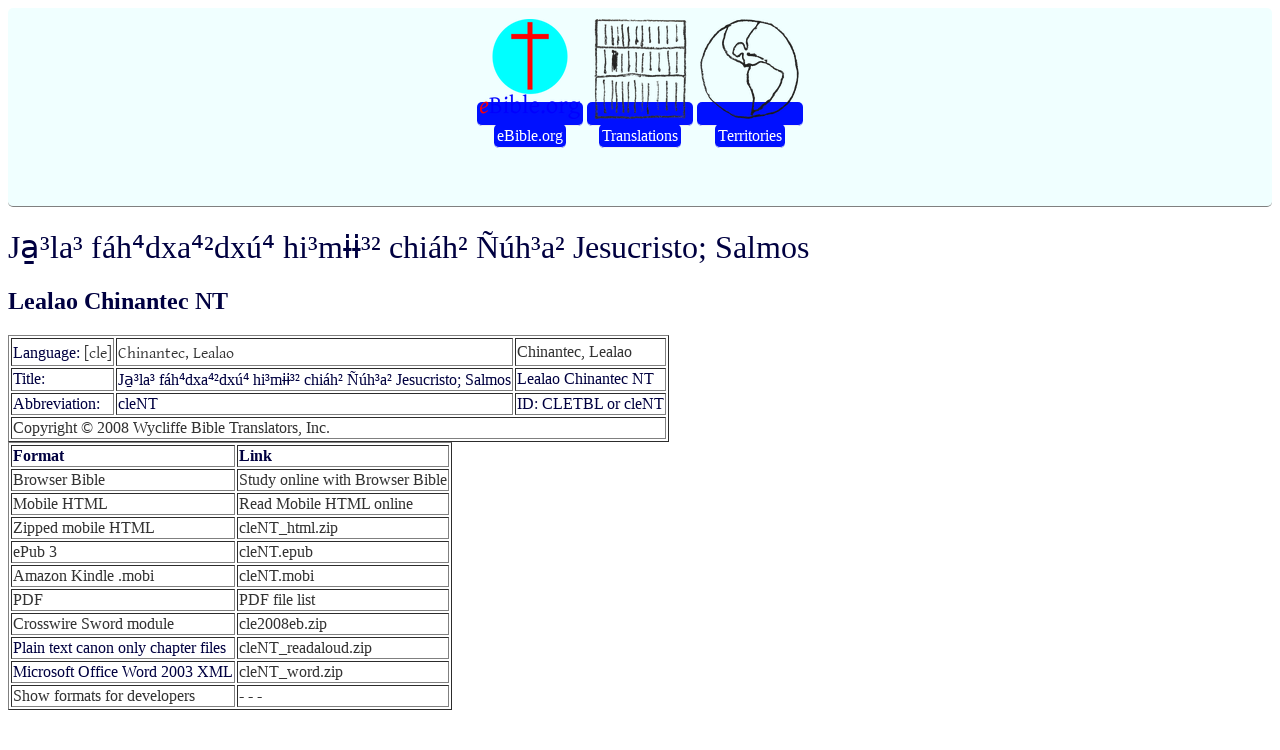

--- FILE ---
content_type: text/html; charset=UTF-8
request_url: https://ebible.org/bible/details.php?id=cleNT
body_size: 2110
content:
<!DOCTYPE html>
<html><head>
  <meta content="text/html; charset=utf-8" http-equiv="content-type">
  <meta name="viewport" content="width=device-width, initial-scale=1.0">
  <link rel="stylesheet" href="vu.css" type="text/css">
<title>Ja̱³la³ fáh⁴dxa⁴²dxú⁴ hi³mɨɨ³² chiáh² Ñúh³a² Jesucristo; Salmos</title></head><body style="color: rgb(0, 0, 64); background-color: rgb(255, 255, 255);"><div id="top"><table align="center"><tr><td><a href="http://eBible.org"><img src="eBible.orgLogo100.png" alt="eBible.org"/></td><td><a href="index.php"><img src="shelf100.png" alt="Translations"/></a></td><td><a href="country.php"><img src="globe100.png" alt="Countries/Territories"/></a></td></tr><tr><td><a href="http://eBible.org">eBible.org</td><td><a href="index.php">Translations</a></td><td><a href="country.php">Territories</a></td></tr></table><p>&nbsp;</p></div><h1>Ja̱³la³ fáh⁴dxa⁴²dxú⁴ hi³mɨɨ³² chiáh² Ñúh³a² Jesucristo; Salmos</h1><h2>Lealao Chinantec NT</h2><table border='1' padding='2'><tr><td>Language: <a href='http://www.ethnologue.com/language/cle' target='_blank' class='gentium'>[cle]</a></td><td><a href='http://www.ethnologue.com/language/cle' target='_blank' class='gentium'>Chinantec, Lealao</a></td><td><a href='http://www.ethnologue.com/language/cle' target='_blank'>Chinantec, Lealao</a></td></tr><tr><td>Title:</a></td><td>Ja̱³la³ fáh⁴dxa⁴²dxú⁴ hi³mɨɨ³² chiáh² Ñúh³a² Jesucristo; Salmos</a></td><td>Lealao Chinantec NT</td></tr><tr><td>Abbreviation:</a></td><td>cleNT</a></td><td>ID: CLETBL or cleNT</td></tr><tr><td colspan='3'><a href='http://www.wycliffe.org'>Copyright © 2008 Wycliffe Bible Translators, Inc.</a></td></tr></table><table border='1' padding='2'><tr><td><b>Format</b></td><td><b>Link</b></td></tr><tr><td><a href='https://eBible.org/study/?w1=bible&t1=local%3AcleNT&v1=JN1_1'>Browser Bible</a></td><td><a href='https://eBible.org/study/?w1=bible&t1=local%3AcleNT&v1=JN1_1'>Study online with Browser Bible</a></td></tr><tr><td><a href='https://eBible.org/cleNT/'>Mobile HTML</a></td><td><a href='https://eBible.org/cleNT/'>Read Mobile HTML online</a></td></tr><tr><td><a href='https://eBible.org/Scriptures/cleNT_html.zip'>Zipped mobile HTML</a></td><td><a href='https://eBible.org/Scriptures/cleNT_html.zip'>cleNT_html.zip</a></td></tr><tr ><td><a href='http://idpf.org/epub'>ePub 3</a></td><td><a href='https://eBible.org/epub/cleNT.epub'>cleNT.epub</a></td></tr><tr ><td><a href='https://askleo.com/how-do-i-get-a-mobi-ebook-onto-my-kindle/'>Amazon Kindle .mobi</a></td><td><a href='https://eBible.org/epub/cleNT.mobi'>cleNT.mobi</a></td></tr><tr ><td><a href='https://get.adobe.com/reader/'>PDF</a></td><td><a href='https://eBible.org/pdf/cleNT/' target='_blank'>PDF file list</a></td></tr><tr ><td><a href='http://crosswire.org/applications/'>Crosswire Sword module</a></td><td><a href='https://eBible.org/sword/zip/cle2008eb.zip'>cle2008eb.zip</a></td></tr><tr ><td>Plain text canon only chapter files</td><td><a href='https://eBible.org/Scriptures/cleNT_readaloud.zip'>cleNT_readaloud.zip</td></tr><tr ><td>Microsoft Office Word 2003 XML</td><td><a href='https://eBible.org/Scriptures/cleNT_word.zip'>cleNT_word.zip</td></tr><tr ><td><a href='details.php?id=cleNT&all=1'>Show formats for developers</a></td><td><a href='details.php?id=cleNT&all=1'>- - -</td></tr></table><p>New Testament in Chinantec, Lealao (MX:cle:Chinantec, Lealao)</p><p></p><hr/><p class=gentium>’Hi²xiáh³ niaá² Dios nɨ³ nieéy² diáh⁴ dsa³ jmɨɨyh⁴²güii³, hi³ja̱³ gá⁴cuóy² Ja̱á̱² gu³xɨ³ ba² ja̱y³ ba² xe̱y³, duh³ hi³ hí⁴dsá⁴taáy³ chiáh², ca̱á̱h³ tiaah² ba² xe̱y³, há⁴hé³ máh⁴ hí⁴jú̱y³. </p><p align='right'>—John 3:16</p><hr/><p><h1 class='gentium'>Ja̱³la³ fáh⁴dxa⁴²dxú⁴ hi³mɨɨ³² chiáh² Ñúh³a² Jesucristo; Salmos</h1>
<h2>New Testament in Chinantec, Lealao (MX:cle:Chinantec, Lealao)</h2>
<p>copyright © 2008 <a href="http://www.wycliffe.org">Wycliffe Bible Translators, Inc.</a><br />
Language: <a href='http://www.ethnologue.org/language/cle' class='gentium' target='_blank'>Chinantec, Lealao</a><br />
Translation by: Wycliffe Bible Translators, Inc.<br />
<br />

      <p>Chinantec, Lealao<br/>
cle<br/>
Mexico</p>
      <h2>Copyright Information</h2>
      <p>© 2008, Wycliffe Bible Translators, Inc. All rights reserved.</p>
      <p>This translation text is made available to you under the
terms of the Creative Commons License: Attribution-Noncommercial-No Derivative Works.
(<a>http://creativecommons.org/licenses/by-nc-nd/3.0/</a>)
In addition, you have permission to port the text to different file formats, as long as you
do not change any of the text or punctuation of the Bible.</p>
      <p>You may share, copy, distribute, transmit, and extract portions
or quotations from this work, provided that you include the above copyright
information:</p>
      <ul>
        <li>You must give Attribution to the work.</li>
        <li>You do not sell this work for a profit.</li>
        <li>You do not make any derivative works that change any of the actual words or punctuation of the Scriptures.</li>
      </ul>
      <p>Permissions beyond the scope of this license may be
available if you <a>contact
us</a> with your request.</p>
      <p>
        <b>The New Testament</b>
        <br/>
in Chinantec, Lealao</p>
    <br />
© 2008, Wycliffe Bible Translators, Inc. All rights reserved.</p>
<p>This translation is made available to you under the terms of the
<a href='http://creativecommons.org/licenses/by-nc-nd/4.0/'>Creative Commons Attribution-Noncommercial-No Derivatives license 4.0.</a></p>
<p>You may share and redistribute this Bible translation or extracts from it in any format, provided that:</p>
<ul>
<li>You include the above copyright and source information.</li>
<li>You do not sell this work for a profit.</li>
<li>You do not change any of the words or punctuation of the Scriptures.</li>
</ul>
<p>Pictures included with Scriptures and other documents on this site are licensed just for use with those Scriptures and documents.
For other uses, please contact the respective copyright owners.</p>
<p><br/>2014-04-22</p>
</p></body></html>


--- FILE ---
content_type: text/css
request_url: https://ebible.org/bible/vu.css
body_size: 1630
content:
@font-face {
    font-family: 'abyssinica_silregular';
    src: url('/fonts/abyssinica_sil.eot');
    src: url('/fonts/abyssinica_sil?#iefix') format('embedded-opentype'),
         url('/fonts/abyssinica_sil.woff') format('woff'),
         url('/fonts/abyssinica_sil.ttf') format('truetype');
    font-weight: normal;
    font-style: normal;
}
div.abyssinica_sil,body.abyssinica_sil,.abyssinica_sil .c-num,.abyssinica_sil .v-num,.abyssinica_sil	{font-family: 'abyssinica_silregular','Abyssinica SIL','Arial Unicode MS'}
@font-face {
    font-family: 'akshar_unicoderegular';
    src: url('/fonts/akshar.eot');
    src: url('/fonts/akshar.eot?#iefix') format('embedded-opentype'),
         url('/fonts/akshar.woff') format('woff'),
         url('/fonts/akshar.ttf') format('truetype');
    font-weight: normal;
    font-style: normal;
}
div.akshar, body.akshar,.akshar .c-num,.akshar .v-num,.akshar	{font-family: 'akshar_unicoderegular','Akshar','Tahoma', 'Arial Unicode MS','sans-serif' !important}
@font-face {
    font-family: 'amiriregular';
    src: url('/fonts/amiri.eot');
    src: url('/fonts/amiri.eot?#iefix') format('embedded-opentype'),
         url('/fonts/amiri.woff') format('woff'),
         url('/fonts/amiri.ttf') format('truetype');
    font-weight: normal;
    font-style: normal;
}
div.amiri,body.amiri,.amiri	{font-family: 'amiriregular','Amiri','Arial Unicode MS','Scheherazade','Tahoma','Liberation Sans','sans-serif' !important;line-height:2.8em !important}
.amiri .c-num,.amiri .v-num	{font-family: 'amiriregular','Amiri','Arial Unicode MS','Scheherazade','Tahoma','Liberation Sans','sans-serif' !important}
@font-face {
    font-family: 'andika_regular';
    src: url('/fonts/andika.eot');
    src: url('/fonts/andika.eot?#iefix') format('embedded-opentype'),
         url('/fonts/andika.woff') format('woff'),
         url('/fonts/andika.ttf') format('truetype');
    font-weight: normal;
    font-style: normal;
}
div.andika,body.andika,.andika	{font-family: 'andika_regular','Andika','AndikaRegular','Tahoma','Liberation Sans','sans-serif' !important;}
@font-face {
    font-family: 'annapurna_silregular';
    src: url('/fonts/annapurna_sil.eot');
    src: url('/fonts/annapurna_sil.eot?#iefix') format('embedded-opentype'),
         url('/fonts/annapurna_sil.woff') format('woff'),
         url('/fonts/annapurna_sil.ttf') format('truetype');
    font-weight: normal;
    font-style: normal;
}
div.annapurna_sil,.annapurna_sil,.annapurna_sil .c-num,.annapurna_sil .v-num	{font-family:'annapurna_silregular','Annapurna SIL','Arial Unicode MS','Tahoma'}
@font-face {
    font-family: 'estrangelo_edessaregular';
    src: url('/fonts/estrangelo_edessa.eot');
    src: url('/fonts/estrangelo_edessa.eot?#iefix') format('embedded-opentype'),
         url('/fonts/estrangelo_edessa.woff') format('woff'),
         url('/fonts/estrangelo_edessa') format('truetype');
    font-weight: normal;
    font-style: normal;
}
.estrangelo_edessa,div.estrangelo_edessa,body.estrangelo_edessa,.estrangelo_edessa .c-num,.estrangelo_edessa .v-num	{font-family: 'Estrangelo Edessa','estrangelo_edessaregular','Tahoma','Arial Unicode MS','sans-serif';}
@font-face {
	font-family: 'EzraSILRegular';
    src: url('/fonts/ezra_sil.eot');
    src: url('/fonts/ezra_sil.eot?#iefix') format('eot'),
         url('/fonts/ezra_sil.woff') format('woff'),
         url('/fonts/ezra_sil.ttf') format('truetype');
	font-weight: normal;
	font-style: normal;
}
div.ezra,body.ezra,.ezra	{font-family: 'EzraSILRegular','Ezra SIL','Tahoma','Arial Unicode MS','sans-serif' !important;}
@font-face {
    font-family: 'gentiumw';
    src: url('/fonts/gentium_plus.eot');
    src: url('/fonts/gentium_plus.eot?#iefix') format('embedded-opentype'),
         url('/fonts/gentium_plus.woff') format('woff'),
         url('/fonts/gentium_plus.ttf') format('truetype');
    font-weight: normal;
    font-style: normal;
}
div.gentium_plus,body.gentium_plus,.gentium_plus	{font-family: 'gentiumw','Gentium Plus','Gentium','Gentium Basic','Times','serif';}
h1 { font-weight: normal; }
@font-face { font-family: GentiumW; src: url(/fonts/gentium.woff); }
div.gentium,body.gentium,.gentium	{font-family: 'GentiumW','Gentium Plus','Gentium','Gentium Basic','AndikaRegular','Tahoma','Liberation Sans','sans-serif' !important;}
@font-face { font-family: GentiumPlusW; src: url(/fonts/gentium_plus.woff); }
div.gentium,body.gentium,.gentium	{font-family: 'GentiumPlusW','Gentium Plus','Gentium','Gentium Basic','AndikaRegular','Tahoma','Liberation Sans','sans-serif' !important;}
/* haiola */
@font-face {
    font-family: 'hiwuaregular';
    src: url('/fonts/hiwua.eot');
    src: url('/fonts/hiwua?#iefix') format('embedded-opentype'),
         url('/fonts/hiwua.woff') format('woff'),
         url('/fonts/hiwua.ttf') format('truetype');
    font-weight: normal;
    font-style: normal;
}
div.hiwua,body.hiwua,.hiwua .c-num,.hiwua .v-num,.hiwua	{font-family: 'hiwuaregular','Ethiopic Hiwua','hiwua','Abyssinica SIL','Arial Unicode MS'}
@font-face {
    font-family: 'hanumanregular';
    src: url('/fonts/hanuman.eot');
    src: url('/fonts/hanuman.eot?#iefix') format('embedded-opentype'),
         url('/fonts/hanuman.woff') format('woff'),
         url('/fonts/Hanuman.ttf') format('truetype');
    font-weight: normal;
    font-style: normal;
}
div.hanuman,body.hanuman,.hanuman .c-num,.hanuman .v-num,.hanuman	{font-family: 'hanumanregular','Hanuman','Mondulkiri','Khmer OS System','Khmer OS','Tahoma','sans-serif' !important}

/* Latin */
@font-face {
    font-family: 'muktiregular';
    src: url('/fonts/mukti.eot');
    src: url('/fonts/mukti.eot?#iefix') format('embedded-opentype'),
         url('/fonts/mukti.woff') format('woff'),
         url('/fonts/mukti.ttf') format('truetype');
    font-weight: normal;
    font-style: normal;
}
div.mukti,body.mukti,.mukti .c-num,.mukti .v-num,.mukti	{font-family: 'muktiregular','Mukti','Tahoma','Liberation Sans','sans-serif' !important;}
@font-face {
    font-family: 'namdhinggo_silregular';
    src: url('/fonts/namdhinggo_sil.eot');
    src: url('/fonts/namdhinggo_sil.eot?#iefix') format('embedded-opentype'),
         url('/fonts/namdhinggo_sil.woff') format('woff'),
         url('/fonts/namdhinggo_sil.ttf') format('truetype');
    font-weight: normal;
    font-style: normal;
}
.namdhinggo_sil,div.namdhinggo_sil	{font-family:'namdhinggo_silregular','Namdhinggo SIL','Arial Unicode MS','Tahoma'}
@font-face {
    font-family: 'new_athena_unicoderegular';
    src: url('/fonts/new_athena_unicode.woff') format('woff'),
         url('/fonts/new_athena_unicode.ttf') format('truetype');
    font-weight: normal;
    font-style: normal;
}
div.new_athena_unicode,.new_athena_unicode	{font-family:'new_athena_unicoderegular','New Athena Unicode'}
@font-face {
    font-family: 'xb_niloofarregular';
    src: url('/fonts/xb_niloofar.eot');
    src: url('/fonts/xb_niloofar.eot?#iefix') format('embedded-opentype'),
         url('/fonts/xb_niloofar.woff') format('woff'),
         url('/fonts/xb_niloofar.ttf') format('truetype');
    font-weight: normal;
    font-style: normal;
}
div.xb_niloofar,body.xb_niloofar,.xb_niloofar .c-num,.xb_niloofar .v-num,.xb_niloofar	{font-family:'xb_niloofarregular','Arial Unicode MS','Amiri','Tahoma','Scheherazade','Liberation Sans' !important;direction:rtl;text-align:right}
@font-face {
    font-family: 'andika_regular';
    src: url('/fonts/andika.eot');
    src: url('/fonts/andika.eot?#iefix') format('embedded-opentype'),
         url('/fonts/andika.woff') format('woff'),
         url('/fonts/andika.ttf') format('truetype');
    font-weight: normal;
    font-style: normal;
}
div.andika,body.andika,.andika	{font-family: 'andika_regular','Andika','AndikaRegular','Tahoma','Liberation Sans','sans-serif' !important;}
@font-face {
    font-family: 'padaukregular';
    src: url('/fonts/padauk.eot');
    src: url('/fonts/padauk.eot?#iefix') format('embedded-opentype'),
         url('/fonts/padauk.woff') format('woff'),
         url('/fonts/padauk.ttf') format('truetype');
    font-weight: normal;
    font-style: normal;
}
div.padauk,body.padauk	{font-family: 'padaukregular','Padauk','Arial Unicode MS','Tahoma' !important;line-height:2em !important}
.padauk,.padauk .c-num,.padauk .v-num	{font-family: 'padaukregular','Padauk','Arial Unicode MS','Tahoma' !important}
/* Note: if the following font files are in another location, please edit the url() specifiers, below, to match. */
@font-face {
    font-family: 'rekha';
    src: url('/fonts/rekha.eot');
    src: url('/fonts/rekha.eot?#iefix') format('embedded-opentype'),
         url('/fonts/rekha.woff') format('woff'),
         url('/fonts/rekha.ttf') format('truetype');
    font-weight: normal;
    font-style: normal;
}
.rekha,div.rekha,div.rekha,.rekha .c-num,.rekha .v-num	{ font-family: 'rekha','Rekha','Tahoma','Arial Unicode MS','sans-serif'}
/* serif */
@font-face {
    font-family: 'new_athena_unicoderegular';
    src: url('/fonts/new_athena_unicode.woff') format('woff'),
         url('/fonts/new_athena_unicode.ttf') format('truetype');
    font-weight: normal;
    font-style: normal;
}
.new_athena_unicode,div.new_athena_unicode	{font-family:'new_athena_unicoderegular','New Athena Unicode'}
@font-face {
    font-family: 'uni_ila.sundaram-08normal';
    src: url('/fonts/uni_ila.sundaram-08.eot');
    src: url('/fonts/uni_ila.sundaram-08.eot?#iefix') format('embedded-opentype'),
         url('/fonts/uni_ila.sundaram-08.woff') format('woff'),
         url('/fonts/uni_ila.sundaram-08.ttf') format('truetype');
    font-weight: normal;
    font-style: normal;
}
.uni_ila.sundaram-08normal,html.uni_ila.sundaram-08normal,body.uni_ila.sundaram-08normal,.uni_ila.sundaram-08normal .c-num,.uni_ila.sundaram-08normal .v-num	{font-family: 'uni_ila.sundaram-08normal','Tahoma', 'Arial Unicode MS','sans-serif'; !important}
a {text-decoration:none;color:#333}
a:hover	{background-color: #0505ab;color: #fff}
#container {
  border: 1px solid gray;
  margin: 2px auto;
  width: 98%;
  background-color: #ffffff;
  color: #333333;
  line-height: 130%;
}
#top {
  border-bottom: 1px solid gray;
  padding: 0.5em;
  background-color: #F0FFFF;
  text-align: center;
  border-radius: 5px;
}
#top a {
  border-bottom: 1px solid #eeeeee;
  padding: 3px;
  background-color: #0010FF;
  border-radius: 5px;
}
#top a:visited {
  color: #ffff66;
  text-decoration: none;
  border-radius: 5px;
}
#top a:link {
  color: #ffffff;
  text-decoration: none;
  border-radius: 5px;
}
#top a:hover {
  background-color: #05c005;
  color: #ffffff;
  border-radius: 5px;
}
#top h1 {
  margin: 0;
  padding: 0;
}
#leftnav {
  margin: 0;
  padding: 2px;
  float: left;
  width: 204px;
  border-radius: 5px;
}
div.button a {
  border-bottom: 2px solid #eeeeee;
  padding: 4px;
  display: block;
  background-color: #006633;
  border-radius: 5px;
}
div.button a:visited {
  color: #ffff66;
  text-decoration: none;
  border-radius: 5px;
}
div.button a:link {
  color: #ffffff;
  text-decoration: none;
  border-radius: 5px;
}
div.button a:hover {
  background-color: #05c005;
  color: #ffffff;
  border-radius: 5px;
}
#content {
  padding: 1em;
  margin-left: 214px;
  max-width: 50em;
}
#footer {
  border-top: 1px solid gray;
  margin: 0;
  padding: 0.5em;
  clear: both;
  color: #333333;
  background-color: #F0FFFF;
  text-align: center;
  font-size: 8pt;
  line-height: 1.4em;
}
#leftnav p {
  margin: 0 0 1em;
}
#content h2 {
  margin: 0 0 0.5em;
}
